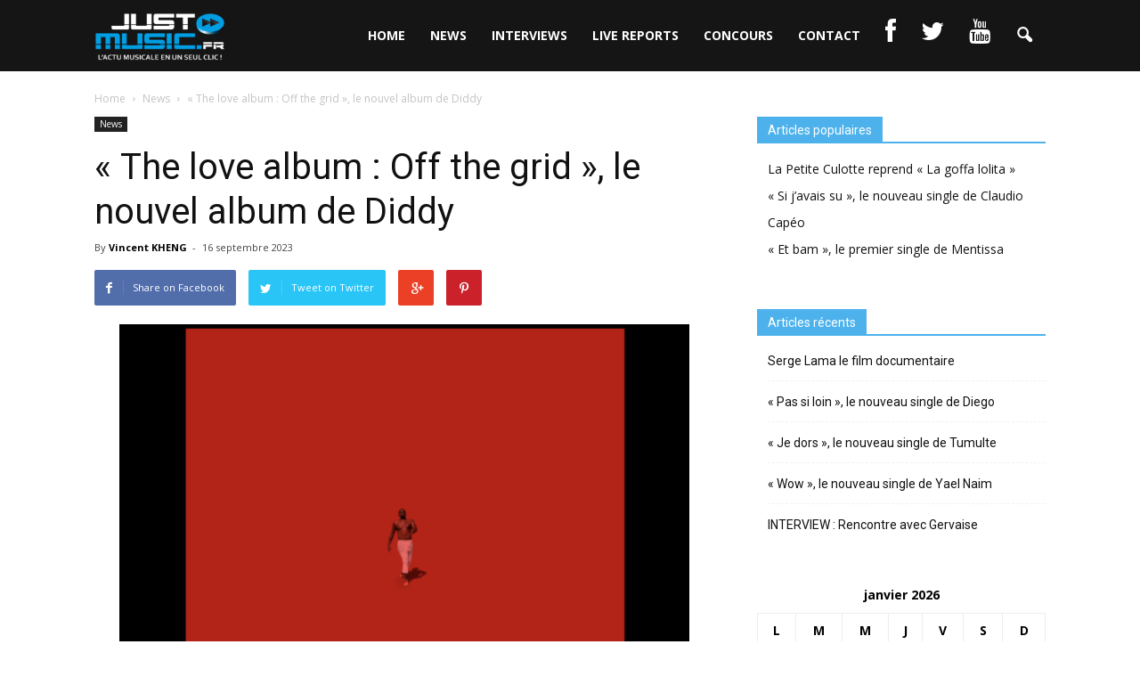

--- FILE ---
content_type: text/html; charset=UTF-8
request_url: http://just-music.fr/wp-admin/admin-ajax.php
body_size: 167
content:
WPP: OK. Execution time: 0.003746 seconds